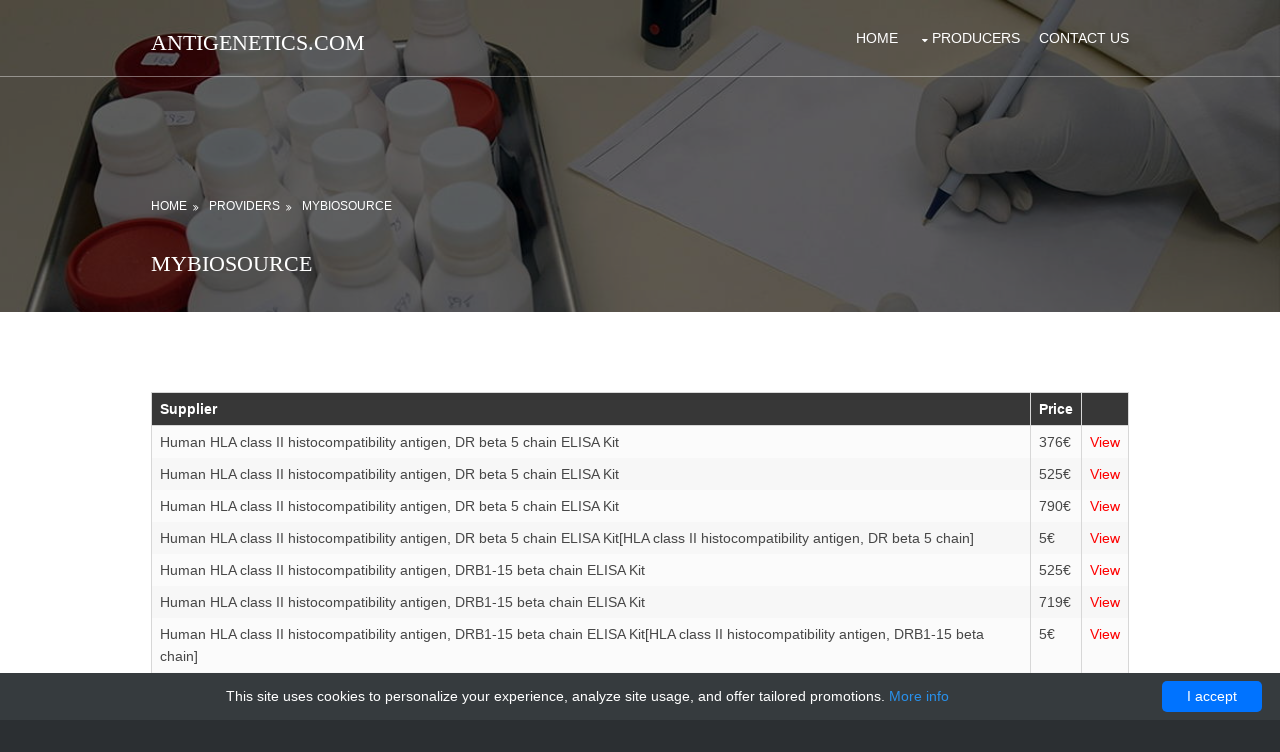

--- FILE ---
content_type: text/html; charset=UTF-8
request_url: http://anigenetics.com/antigen/72704-mybiosource?page=821
body_size: 2441
content:
<!DOCTYPE html>
<!--
    Solid State by HTML5 UP
    html5up.net | @ajlkn
    Free for personal and commercial use under the CCA 3.0 license (html5up.net/license)
-->
<html>
<head>
    <title> MyBioSource - AniGenetics</title>
    <meta charset="utf-8"/>
    <style></style>
    <meta name="viewport" content="width=device-width, initial-scale=1.0, maximum-scale=1.0, user-scalable=no">
    <meta name="author" content="AniGenetics"/>
            <script type="application/ld+json">[{"@context":"http://schema.org/","@type":"WebSite","url":"http://anigenetics.com/","name":"AniGenetics - AntiGene products","description":"AniGenetics - AntiGene, Anit-gene, Anti Gene products"},{"@context":"http://schema.org/","@type":"BreadcrumbList","itemListElement":[{"@type":"ListItem","position":1,"item":{"id":"http://anigenetics.com/","name":"Home"}},{"@type":"ListItem","position":2,"item":{"id":"http://anigenetics.com/antigen/72704-mybiosource","name":"MyBioSource"}}]}]</script>
        <link rel="shortcut icon" href="data:image/x-icon;," type="image/x-icon"/>
            <link rel="canonical" href="http://anigenetics.com/antigen/72704-mybiosource?page=821"/>
    </head>
<body id="top">
<div class="bgded overlay" style="background-image: url('/layout/antigenes/img/prod-bg.jpg');">
    <div class="wrapper row1">
        <header id="header" class="hoc clear">
            <div id="logo" class="fl_left">
                <h1><a href="/">antigenetics.com</a></h1>
            </div>
            <nav id="mainav" class="fl_right">
                <ul class="clear">
                                                                                            <li><a href="http://anigenetics.com/">Home</a></li>
                                                                                                        <li><a class="drop" href="http://anigenetics.com/antigenes">Producers</a>
                        <ul>
                                                        <li><a href="http://anigenetics.com/antigen/72707-accurate-monoclonals">accurate-monoclonals</a></li>
                                                        <li><a href="http://anigenetics.com/antigen/72712-acr">acr</a></li>
                                                        <li><a href="http://anigenetics.com/antigen/72708-adi">adi</a></li>
                                                        <li><a href="http://anigenetics.com/antigen/72706-aviva">aviva</a></li>
                                                        <li><a href="http://anigenetics.com/antigen/72705-bioma">bioma</a></li>
                                                        <li><a href="http://anigenetics.com/antigen/72711-biomatik">Biomatik</a></li>
                                                        <li><a href="http://anigenetics.com/antigen/72709-cloud-clone-corp">Cloud Clone Corp</a></li>
                                                        <li><a href="http://anigenetics.com/antigen/72713-glorybioscience">Glorybioscience</a></li>
                                                        <li><a href="http://anigenetics.com/antigen/72704-mybiosource">MyBioSource</a></li>
                                                        <li><a href="http://anigenetics.com/antigen/72710-sincere">sincere</a></li>
                                                    </ul>
                    </li>
                                                                                                                                                        <li><a href="http://anigenetics.com/contact-us">Contact Us</a></li>
                                                                                </ul>
            </nav>
        </header>
    </div>

        <section id="breadcrumb" class="hoc clear">
        <ul>
    <li>
        <a href="/" title="Homepage">
            Home
        </a>
    </li>
            <li>
            <a href="/antigenes">
                Providers
            </a>
        </li>
                    <li>
                MyBioSource
            </li>
            </ul>        <h6 class="heading">MyBioSource</h6>
    </section>
</div>
    <div class="wrapper row3">
        <main class="hoc container clear">
            <div class="content">
                                    <div class="scrollable">
    <table>
        <thead>
        <tr>
            <th>Supplier</th>
            <th>Price</th>
            <th>&nbsp;</th>
        </tr>
        </thead>
        <tbody>
                    <tr>
                <td>Human HLA class II histocompatibility antigen, DR beta 5 chain ELISA Kit</td>
                <td>376&euro;</td>
                <td><a href="http://anigenetics.com/antigen/72704-mybiosource/108524-human-hla-class-ii-histocompatibility-antigen-dr-beta-5-chain-elisa-kit" class="button primary small fit">View</a></td>
            </tr>
                    <tr>
                <td>Human HLA class II histocompatibility antigen, DR beta 5 chain ELISA Kit</td>
                <td>525&euro;</td>
                <td><a href="http://anigenetics.com/antigen/72704-mybiosource/86411-human-hla-class-ii-histocompatibility-antigen-dr-beta-5-chain-elisa-kit" class="button primary small fit">View</a></td>
            </tr>
                    <tr>
                <td>Human HLA class II histocompatibility antigen, DR beta 5 chain ELISA Kit</td>
                <td>790&euro;</td>
                <td><a href="http://anigenetics.com/antigen/72704-mybiosource/89801-human-hla-class-ii-histocompatibility-antigen-dr-beta-5-chain-elisa-kit" class="button primary small fit">View</a></td>
            </tr>
                    <tr>
                <td>Human HLA class II histocompatibility antigen, DR beta 5 chain ELISA Kit[HLA class II histocompatibility antigen, DR beta 5 chain]</td>
                <td>5&euro;</td>
                <td><a href="http://anigenetics.com/antigen/72704-mybiosource/117567-human-hla-class-ii-histocompatibility-antigen-dr-beta-5-chain-elisa-kit-hla-class-ii-histocompatibil" class="button primary small fit">View</a></td>
            </tr>
                    <tr>
                <td>Human HLA class II histocompatibility antigen, DRB1-15 beta chain ELISA Kit</td>
                <td>525&euro;</td>
                <td><a href="http://anigenetics.com/antigen/72704-mybiosource/106923-human-hla-class-ii-histocompatibility-antigen-drb1-15-beta-chain-elisa-kit" class="button primary small fit">View</a></td>
            </tr>
                    <tr>
                <td>Human HLA class II histocompatibility antigen, DRB1-15 beta chain ELISA Kit</td>
                <td>719&euro;</td>
                <td><a href="http://anigenetics.com/antigen/72704-mybiosource/89825-human-hla-class-ii-histocompatibility-antigen-drb1-15-beta-chain-elisa-kit" class="button primary small fit">View</a></td>
            </tr>
                    <tr>
                <td>Human HLA class II histocompatibility antigen, DRB1-15 beta chain ELISA Kit[HLA class II histocompatibility antigen, DRB1-15 beta chain]</td>
                <td>5&euro;</td>
                <td><a href="http://anigenetics.com/antigen/72704-mybiosource/116260-human-hla-class-ii-histocompatibility-antigen-drb1-15-beta-chain-elisa-kit-hla-class-ii-histocompati" class="button primary small fit">View</a></td>
            </tr>
                    <tr>
                <td>Human HLA class II histocompatibility antigen, DRB1-16 beta chain ELISA Kit</td>
                <td>525&euro;</td>
                <td><a href="http://anigenetics.com/antigen/72704-mybiosource/86479-human-hla-class-ii-histocompatibility-antigen-drb1-16-beta-chain-elisa-kit" class="button primary small fit">View</a></td>
            </tr>
                    <tr>
                <td>Human HLA class II histocompatibility antigen, DRB1-9 beta chain ELISA Kit</td>
                <td>790&euro;</td>
                <td><a href="http://anigenetics.com/antigen/72704-mybiosource/89800-human-hla-class-ii-histocompatibility-antigen-drb1-9-beta-chain-elisa-kit" class="button primary small fit">View</a></td>
            </tr>
                    <tr>
                <td>Human HLA-A (Leukocyte Antigen A) CLIA Kit</td>
                <td>547&euro;</td>
                <td><a href="http://anigenetics.com/antigen/72704-mybiosource/86120-human-hla-a-leukocyte-antigen-a-clia-kit" class="button primary small fit">View</a></td>
            </tr>
                </tbody>
    </table>
                            <a href="?page=820">&lt;</a>
                Page: 821
                    <a href="?page=822">&gt;</a>
            </div>
                                            </div>
        </main>
    </div>
<div class="wrapper row5">
    <div id="copyright" class="hoc clear">
        <p class="fl_left">Copyright &copy; 2018 - All Rights Reserved - <a href="/">anigenetics.com</a></p>
        <p class="fl_right">Template by <a target="_blank" href="https://www.os-templates.com/"
                                           title="Free Website Templates" rel="nofollow">OS Templates</a></p>
    </div>
</div><a id="backtotop" href="#top"><i class="fa fa-chevron-up"></i></a>
<link href="/layout/antigenes/styles/font-awesome.min.css" rel="stylesheet" media="none"
      onload="if(media!=='all')media='all'">
<link href="/layout/antigenes/styles/framework.min.css" rel="stylesheet" media="none"
      onload="if(media!=='all')media='all'">
<link href="/layout/antigenes/styles/layout.min.css" rel="stylesheet" media="none"
      onload="if(media!=='all')media='all'">
<script src="/layout/antigenes/scripts/jquery.min.js" defer></script>
<script src="/layout/antigenes/scripts/jquery.backtotop.min.js" defer></script>
<script src="/layout/antigenes/scripts/jquery.mobilemenu.min.js" defer></script>
<script type="text/javascript" id="cookieinfo"
        src="//cookieinfoscript.com/js/cookieinfo.min.js"
        data-bg="#363b3e" data-fg="#FFF" data-link="#2990ea" data-cookie="CookieInfoScript"
        data-text-align="center" data-close-text="I accept" data-divlinkbg="#0073ff" data-divlink="#FFF"
        data-message="This site uses cookies to personalize your experience, analyze site usage, and offer tailored promotions.">
</script><script defer src="https://static.cloudflareinsights.com/beacon.min.js/vcd15cbe7772f49c399c6a5babf22c1241717689176015" integrity="sha512-ZpsOmlRQV6y907TI0dKBHq9Md29nnaEIPlkf84rnaERnq6zvWvPUqr2ft8M1aS28oN72PdrCzSjY4U6VaAw1EQ==" data-cf-beacon='{"version":"2024.11.0","token":"51f8b2ce550240c7846be806975b255e","r":1,"server_timing":{"name":{"cfCacheStatus":true,"cfEdge":true,"cfExtPri":true,"cfL4":true,"cfOrigin":true,"cfSpeedBrain":true},"location_startswith":null}}' crossorigin="anonymous"></script>
</body>
</html>



--- FILE ---
content_type: text/css
request_url: http://anigenetics.com/layout/antigenes/styles/framework.min.css
body_size: 1316
content:
@charset "utf-8";html{overflow-y:scroll;overflow-x:hidden}html,body{margin:0;padding:0;font-size:14px;line-height:1.6em}*,*::before,*::after{box-sizing:border-box}.bold{font-weight:700}.center{text-align:center}.right{text-align:right}.uppercase{text-transform:uppercase}.capitalise{text-transform:capitalize}.hidden{display:none}.nospace{margin:0;padding:0;list-style:none}.block{display:block}.inline *{display:inline-block}.inline *:last-child{margin-right:0}.pushright li{margin-right:20px}.pushright li:last-child{margin-right:0}.borderedbox{border:1px solid}.overlay{position:relative;z-index:1}.overlay::after{display:block;position:absolute;top:0;left:0;width:100%;height:100%;content:"";z-index:-1}.bgded{background-position:top center;background-repeat:no-repeat;background-size:cover}.circle{border-radius:50%;background-clip:padding-box}.btn{display:inline-block;padding:8px 18px 10px;text-transform:uppercase;border:1px solid}.clear,.group{display:block}.clear::before,.clear::after,.group::before,.group::after{display:table;content:""}.clear,.clear::after,.group,.group::after{clear:both}a{outline:0;text-decoration:none}.fl_left,.imgl{float:left}.fl_right,.imgr{float:right}img{width:auto;max-width:100%;height:auto;margin:0;padding:0;border:0;line-height:normal;vertical-align:middle}.imgl{margin:0 15px 10px 0;clear:left}.imgr{margin:0 0 10px 15px;clear:right}.imgover{display:inline-block;position:relative;max-width:100%}.imgover::before,.imgover::after{display:block;position:absolute;content:"";text-align:center;opacity:0}.imgover::before{top:0;right:0;bottom:0;left:0}.imgover::after{top:50%;left:50%;width:50px;height:50px;line-height:50px;margin:-25px 0 0 -25px;content:"\f06e";font-family:fontawesome;font-size:36px}.imgover:hover::before,.imgover:hover::after{opacity:1}body,input,textarea,select{font-family:Verdana,Geneva,sans-serif}h1,h2,h3,h4,h5,h6,.heading{font-family:Georgia,times new roman,Times,serif}form,fieldset,legend{margin:0;padding:0;border:0}legend{display:none}label,input,textarea,select,button{display:block;resize:none;outline:0;color:inherit;font-size:inherit;font-family:inherit;vertical-align:middle}label{margin-bottom:5px}:required,:invalid{outline:0;box-shadow:none}h1,h2,h3,h4,h5,h6,.heading{margin:0 0 20px;font-size:22px;line-height:normal;font-weight:400;text-transform:uppercase}.heading.nospace{margin-bottom:0}address{font-style:normal;font-weight:400}hr{display:block;width:100%;height:1px;border:solid;border-width:1px 0 0}.font-xs{font-size:.8rem}.font-x1{font-size:1.2rem}.font-x2{font-size:1.8rem}.font-x3{font-size:2.8rem}.wrapper{display:block;position:relative;width:100%;margin:0;padding:0;text-align:left;word-wrap:break-word}.hoc{display:block;margin:0 auto}address,article,aside,figcaption,figure,footer,header,main,nav,section{display:block;margin:0;padding:0}.one_half,.one_third,.two_third,.one_quarter,.two_quarter,.three_quarter{display:inline-block;float:left;margin:0 0 0 3.06748466257669%;list-style:none}.first{margin-left:0;clear:left}.one_quarter{width:22.69938650306748%}.one_third{width:31.28834355828221%}.one_half,.two_quarter{width:48.46625766871166%}.two_third{width:65.6441717791411%}.three_quarter{width:74.23312883435584%}.btmspace-10{margin-bottom:10px}.btmspace-15{margin-bottom:15px}.btmspace-30{margin-bottom:30px}.btmspace-50{margin-bottom:50px}.btmspace-80{margin-bottom:80px}.inspace-5{padding:5px}.inspace-10{padding:10px}.inspace-15{padding:15px}.inspace-30{padding:30px}.inspace-50{padding:50px}.inspace-80{padding:80px}

--- FILE ---
content_type: text/css
request_url: http://anigenetics.com/layout/antigenes/styles/layout.min.css
body_size: 3346
content:
@charset "utf-8";html,body{min-width:320px}.row1{border-bottom:1px solid}.row2,.row2 a{}.row3,.row3 a{}.row4,.row4 a{}.row5,.row5 a{}#header{}#header #logo{margin:30px 0 0}#header #logo h1{margin:0;padding:0;font-size:22px;text-transform:uppercase}#pageintro{padding:200px 0}#pageintro article{display:block;max-width:75%;margin:0 auto;text-align:center}#pageintro article *{word-wrap:break-word}#pageintro .heading{margin-bottom:20px;font-size:3rem}#pageintro p:first-of-type{display:block;max-width:75%;margin:0 auto 30px}#pageintro footer{margin-top:80px}.container{padding:80px 0}.container .content{}.sectiontitle{display:block;margin-bottom:80px;text-align:center}.sectiontitle *{margin:0}.sectiontitle .heading{display:inline-block;position:relative;padding-bottom:8px}.sectiontitle .heading::after{display:block;position:absolute;bottom:0;left:50%;width:50px;height:2px;margin-left:-25px;content:""}.videocontainer iframe{border:0;border-width:0}.videocontainer figcaption{margin-top:10px}.services{text-align:center}.services li article{padding:30px 20px}.services li article *{margin:0;padding:0}.services li article i{margin-bottom:20px}.services li article .heading{margin-bottom:15px;font-size:1.2rem}.pricelist{display:block;max-width:480px;text-align:center;border:1px solid}.pricelist>li *{margin:0}.pricelist>li{padding:10px}.pricelist>li:nth-child(3){padding-top:30px}.pricelist>li.last{padding-bottom:30px}.pricelist>li:first-child,.pricelist>li:nth-child(2),.pricelist>li:last-child{padding:20px 10px}.pricelist>li:first-child{line-height:1}.pricelist>li:first-child strong{font-size:2.8rem;letter-spacing:-3px}.pricelist>li:first-child em{font-size:.8rem;text-transform:uppercase;font-style:normal}.pricelist>li:nth-child(2){font-size:1.2rem;text-transform:uppercase}.pricelist>li:last-child{border-top:1px solid}.pricelist>li:last-child>p:first-of-type{margin-bottom:10px;font-size:.8rem;text-transform:uppercase}.team figure{display:block;position:relative;max-width:320px}.team>figure:last-child{margin-bottom:0}.team figure figcaption{padding-top:15px;text-align:center}.team figure figcaption *{margin:0;line-height:1}.team figure figcaption .heading{margin-bottom:8px;font-size:1.2rem}.team figure figcaption em{display:block;font-size:.8rem;font-style:normal}.team figure figcaption footer{margin-top:15px}.team figure figcaption footer .faico li{margin:0 5px}.team figure figcaption footer .faico li a{width:auto;height:auto;line-height:normal;font-size:14px}.testimonials{}.testimonials article{max-width:55%;margin:0 auto;text-align:center}.testimonials article *{margin:0;padding:0}.testimonials article img{margin-bottom:20px;border-radius:50%}.testimonials article blockquote{margin-bottom:20px}.testimonials article .heading{}.testimonials article em{display:block;margin-top:-5px;font-size:.8rem;font-style:normal}.latest{}.latest article{}.latest article figure{display:block;position:relative;margin-bottom:30px}.latest article figure img{}.latest article .txtwrap{}.latest article .txtwrap .heading{margin:0;font-size:1.2rem}.latest article .txtwrap .meta{}.latest article .txtwrap .meta li{display:inline-block;font-size:.8rem}.latest article .txtwrap .meta li::after{margin-left:5px;content:"|"}.latest article .txtwrap .meta li:last-child::after{margin:0;content:""}.latest article .txtwrap p{}.latest article .txtwrap footer{}#stats{text-align:center}#stats li *{margin:0;padding:0}#stats li:last-child{margin-bottom:0}#stats li i{margin-bottom:30px}#stats li p:first-of-type{margin-bottom:15px;text-transform:uppercase}#stats li p:last-of-type{font-size:1.6rem}#comments ul{margin:0 0 40px;padding:0;list-style:none}#comments li{margin:0 0 10px;padding:15px}#comments .avatar{float:right;margin:0 0 10px 10px;padding:3px;border:1px solid}#comments address{font-weight:700}#comments time{font-size:smaller}#comments .comcont{display:block;margin:0;padding:0}#comments .comcont p{margin:10px 5px 10px 0;padding:0}#comments form{display:block;width:100%}#comments input,#comments textarea{width:100%;padding:10px;border:1px solid}#comments textarea{overflow:auto}#comments div{margin-bottom:15px}#comments input[type=submit],#comments input[type=reset]{display:inline-block;width:auto;min-width:150px;margin:0;padding:8px 5px;cursor:pointer}.container .sidebar{}.sidebar .sdb_holder{margin-bottom:50px}.sidebar .sdb_holder:last-child{margin-bottom:0}#footer{padding:80px 0}#footer .heading{margin-bottom:50px;font-size:1.2rem}#footer nav{margin-bottom:15px;text-transform:uppercase}#footer nav ul{}#footer nav ul li{display:inline-block;margin-right:15px}#footer nav ul li:last-child{margin-right:0}#footer .linklist li{display:block;margin-bottom:12px;padding:0 0 12px;border-bottom:1px solid}#footer .linklist li:last-child{margin:0;padding:0;border:0}#footer .linklist li::before,#footer .linklist li::after{display:table;content:""}#footer .linklist li,#footer .linklist li::after{clear:both}#copyright{padding:20px 0}#copyright *{margin:0;padding:0}#mainav form *{transition:none!important}nav ul,nav ol{margin:0;padding:0;list-style:none}#mainav,#breadcrumb,.sidebar nav{line-height:normal}#mainav .drop::after,#mainav li li .drop::after,#breadcrumb li a::after,.sidebar nav a::after{position:absolute;font-family:fontawesome;font-size:10px;line-height:10px}#mainav{}#mainav ul{text-transform:uppercase}#mainav ul ul{z-index:9999;position:absolute;width:180px;text-transform:none}#mainav ul ul ul{left:180px;top:0}#mainav li{display:inline-block;position:relative;margin:0 15px 0 0;padding:0}#mainav li:last-child{margin-right:0}#mainav li li{width:100%;margin:0}#mainav li a{display:block;padding:30px 0}#mainav li li a{border:solid;border-width:0 0 1px}#mainav .drop{padding-left:15px}#mainav li li a,#mainav li li .drop{display:block;margin:0;padding:10px 15px}#mainav .drop::after,#mainav li li .drop::after{content:"\f0d7"}#mainav .drop::after{top:35px;left:5px}#mainav li li .drop::after{top:15px;left:5px}#mainav ul ul{visibility:hidden;opacity:0}#mainav ul li:hover>ul{visibility:visible;opacity:1}#mainav form{display:none;margin:0;padding:0}#mainav form select,#mainav form select option{display:block;cursor:pointer;outline:0}#mainav form select{width:100%;padding:5px;border:1px solid}#mainav form select option{margin:5px;padding:0;border:0}#breadcrumb{padding:120px 0 15px}#breadcrumb ul{margin:0 0 30px;padding:0 0 8px;list-style:none;text-transform:uppercase}#breadcrumb li{display:inline-block;margin:0 6px 0 0;padding:0;font-size:12px}#breadcrumb li a{display:block;position:relative;margin:0;padding:0 12px 0 0}#breadcrumb li a::after{top:3px;right:0;content:"\f101"}#breadcrumb li:last-child a{margin:0;padding:0}#breadcrumb li:last-child a::after{display:none}.sidebar nav{display:block;width:100%}.sidebar nav li{margin:0 0 3px;padding:0}.sidebar nav a{display:block;position:relative;margin:0;padding:5px 10px 5px 15px;text-decoration:none;border:solid;border-width:0 0 1px}.sidebar nav a::after{top:9px;left:5px;content:"\f101"}.sidebar nav ul ul a{padding-left:35px}.sidebar nav ul ul a::after{left:25px}.sidebar nav ul ul ul a{padding-left:55px}.sidebar nav ul ul ul a::after{left:45px}.pagination{display:block;width:100%;text-align:center;clear:both}.pagination li{display:inline-block;margin:0 2px 0 0}.pagination li:last-child{margin-right:0}.pagination a,.pagination strong{display:block;padding:8px 11px;border:1px solid;background-clip:padding-box;font-weight:400}#backtotop{z-index:999;display:inline-block;position:fixed;visibility:hidden;bottom:20px;right:20px;width:36px;height:36px;line-height:36px;font-size:16px;text-align:center;opacity:.2}#backtotop i{display:block;width:100%;height:100%;line-height:inherit}#backtotop.visible{visibility:visible;opacity:.5}#backtotop:hover{opacity:1}table,th,td{border:1px solid;border-collapse:collapse;vertical-align:top}table,th{table-layout:auto}table{width:100%;margin-bottom:15px}th,td{padding:5px 8px}td{border-width:0 1px}#gallery{display:block;width:100%;margin-bottom:50px}#gallery figure figcaption{display:block;width:100%;clear:both}#gallery li{margin-bottom:30px}.faico{margin:0;padding:0;list-style:none}.faico li{display:inline-block;margin:8px 5px 0 0;padding:0;line-height:normal}.faico li:last-child{margin-right:0}.faico a{display:inline-block;width:36px;height:36px;line-height:36px;font-size:18px;text-align:center}.faico a{color:inherit}.faico a:hover{}.faicon-dribble:hover{color:#ea4c89}.faicon-facebook:hover{color:#3b5998}.faicon-google-plus:hover{color:#db4a39}.faicon-linkedin:hover{color:#0e76a8}.faicon-twitter:hover{color:#00acee}.faicon-vk:hover{color:#4e658e}body{color:#cbcbcb;background-color:#2b2f32}a{color:#fe0000}a:active,a:focus{background:transparent}hr,.borderedbox{border-color:#d7d7d7}label span{color:red;background-color:inherit}input:focus,textarea:focus,*:required:focus{border-color:#56aed4}.overlay{color:#fff;background-color:inherit}.overlay::after{color:inherit;background-color:rgba(0,0,0,.55)}.overlay.light{color:#474747}.overlay.light::after{background-color:rgba(255,255,255,.8)}.btn,.btn.inverse:hover{color:#fff;background-color:#fe0000;border-color:#fe0000}.btn:hover,.btn.inverse{color:inherit;background-color:transparent;border-color:inherit}.imgover:hover::before{background:rgba(0,0,0,.55)}.imgover,.imgover:hover::after{color:#fff}.row1{color:#fff;border-color:rgba(255,255,255,.4)}.row2{color:#474747;background-color:#fafafa}.row3{color:#474747;background-color:#fff}.row4{color:#cbcbcb;background-color:#33363b}.row5,.row5 a{color:#cbcbcb;background-color:#2b2f32}#header a{color:inherit}.sectiontitle .heading::after{background-color:#fe0000}.services li article{color:inherit;background-color:inherit}.services li article a{color:inherit}.services li article:hover{color:inherit;background-color:#fff;box-shadow:0 0 15px rgba(0,0,0,.2)}.services li article:hover>a{color:#fe0000}.pricelist{background-color:#fff}.pricelist>li:nth-child(2){color:#fff;background-color:#2b2f32}.pricelist,.pricelist>li:last-child{border-color:#d7d7d7}.pricelist:hover,.pricelist.bargain{box-shadow:0 0 15px rgba(0,0,0,.2)}#footer .heading{color:#fff}#footer hr,#footer .borderedbox,#footer .linklist li{border-color:rgba(255,255,255,.1)}#footer nav a{color:inherit}#footer nav li:first-child a,#footer nav a:hover{color:#fe0000}#footer .faico a{color:inherit;background-color:#2b2f32}#footer .faico a:hover{color:#fff}#footer .faicon-dribble:hover{background-color:#ea4c89}#footer .faicon-facebook:hover{background-color:#3b5998}#footer .faicon-google-plus:hover{background-color:#db4a39}#footer .faicon-linkedin:hover{background-color:#0e76a8}#footer .faicon-twitter:hover{background-color:#00acee}#footer .faicon-vk:hover{background-color:#4e658e}#mainav li a{color:#fff}#mainav .active a,#mainav a:hover,#mainav li:hover>a{color:#fe0000;background-color:inherit}#mainav li li a,#mainav .active li a{color:#fff;background-color:rgba(51,54,59,.65);border-color:rgba(51,54,59,.65)}#mainav li li:hover>a,#mainav .active .active>a{color:#fff;background-color:#fe0000}#mainav form select{color:#fff;background-color:#2b2f32;border-color:rgba(255,255,255,.2)}#breadcrumb a{color:inherit;background-color:inherit}#breadcrumb li:last-child a{color:#fe0000}.container .sidebar nav a{color:inherit;border-color:#d7d7d7}.container .sidebar nav a:hover{color:#fe0000}.pagination a,.pagination strong{border-color:#d7d7d7}.pagination .current *{color:#fff;background-color:#fe0000}#backtotop{color:#fff;background-color:#fe0000}table,th,td,#comments .avatar,#comments input,#comments textarea{border-color:#d7d7d7}#comments input:focus,#comments textarea:focus,#comments *:required:focus{border-color:#fe0000}th{color:#fff;background-color:#373737}tr,#comments li,#comments input[type=submit],#comments input[type=reset]{color:inherit;background-color:#fbfbfb}tr:nth-child(even),#comments li:nth-child(even){color:inherit;background-color:#f7f7f7}table a,#comments a{background-color:inherit}@-ms-viewport{width:device-width;}@media screen and (min-width:978px){.hoc{max-width:978px}}@media screen and (max-width:900px){.hoc{max-width:90%}#header{padding:30px 0}#header #logo{margin-top:3px}#mainav{}#mainav ul{display:none}#mainav form{display:block}#breadcrumb{}.container{}#comments input[type=reset]{margin-top:10px}.pagination li{display:inline-block;margin:0 5px 5px 0}#footer{}#copyright{}#copyright p:first-of-type{margin-bottom:10px}}@media screen and (max-width:750px){.imgl,.imgr{display:inline-block;float:none;margin:0 0 10px}.fl_left,.fl_right{display:block;float:none}.group .group>*:last-child,.clear .clear>*:last-child,.clear .group>*:last-child,.group .clear>*:last-child{margin-bottom:0}.one_half,.one_third,.two_third,.one_quarter,.two_quarter,.three_quarter{display:block;float:none;width:auto;margin:0 0 50px;padding:0}#header{text-align:center}#header #logo{margin:0 0 15px}.sectiontitle,.testimonials article{text-align:left}.testimonials article{max-width:none}#footer{padding-bottom:30px}}@media screen and (max-width:650px){.scrollable{display:block;width:100%;margin:0 0 30px;padding:0 0 15px;overflow:auto;overflow-x:scroll}.scrollable table{margin:0;padding:0;white-space:nowrap}.inline li{display:block;margin-bottom:10px}.pushright li{margin-right:0}.font-x2{font-size:1.4rem}.font-x3{font-size:1.6rem}#pageintro article,#pageintro p:first-of-type{max-width:none;width:100%}#pageintro .heading{font-size:1.6rem}}.imgover::after{content:attr(data-name);left:0;width:100%;height:auto;margin:0;text-align:center;transform:translateY(-50%);font-size:30px}.product.group .first{color:#fff;background:#ccc;text-align:right}.product.group .first h4{margin:0}@media screen and (max-width:750px){.product.group .first{text-align:left;margin:0 0 5px}}.product.group>div{padding:5px}.shop{display:block;padding:10px 15px;border:#fe0000 2px solid;text-align:center}.shop:hover{background-color:#fe0000;color:#fff}@media screen and (max-width:900px){.imgover::before{background:rgba(0,0,0,.55)}.imgover::before,.imgover::after{opacity:1}}

--- FILE ---
content_type: application/javascript
request_url: http://anigenetics.com/layout/antigenes/scripts/jquery.backtotop.min.js
body_size: 158
content:
jQuery("#backtotop").click(function(){jQuery("body,html").animate({scrollTop:0},600)}),jQuery(window).scroll(function(){jQuery(window).scrollTop()>150?jQuery("#backtotop").addClass("visible"):jQuery("#backtotop").removeClass("visible")});

--- FILE ---
content_type: application/javascript
request_url: http://anigenetics.com/layout/antigenes/scripts/jquery.mobilemenu.min.js
body_size: 280
content:
$('<form action="#"><select /></form>').appendTo("#mainav"),$("<option />",{selected:"selected",value:"",text:"MENU"}).appendTo("#mainav select"),$("#mainav a").each(function(){var e=$(this);$(e).parents("ul ul ul").length>=1?$("<option />",{value:e.attr("href"),text:"- - - "+e.text()}).appendTo("#mainav select"):$(e).parents("ul ul").length>=1?$("<option />",{value:e.attr("href"),text:"- - "+e.text()}).appendTo("#mainav select"):$(e).parents("ul").length>=1?$("<option />",{value:e.attr("href"),text:""+e.text()}).appendTo("#mainav select"):$("<option />",{value:e.attr("href"),text:e.text()}).appendTo("#mainav select")}),$("#mainav select").change(function(){"#"!==$(this).find("option:selected").val()&&(window.location=$(this).find("option:selected").val())});